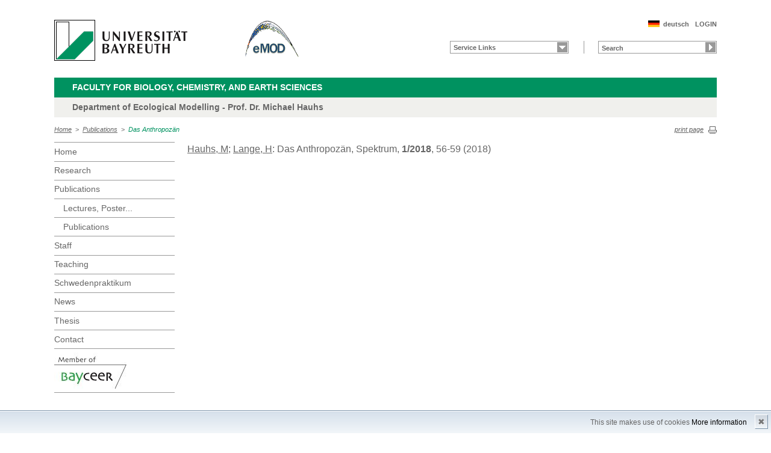

--- FILE ---
content_type: text/html; charset=UTF-8
request_url: https://www.bayceer.uni-bayreuth.de/mod/en/pub/pub/pub_detail.php?id_obj=148621
body_size: 3377
content:
<!DOCTYPE html>
        <html class=" js flexbox canvas canvastext webgl no-touch geolocation postmessage no-websqldatabase indexeddb hashchange history draganddrop websockets rgba hsla multiplebgs backgroundsize borderimage borderradius boxshadow textshadow opacity cssanimations csscolumns cssgradients no-cssreflections csstransforms csstransforms3d csstransitions fontface generatedcontent video audio localstorage sessionstorage webworkers applicationcache svg inlinesvg smil svgclippaths">
        <head>
        <meta http-equiv="Content-Type" content="text/html; charset=UTF-8">
        <meta name="viewport" content="width=device-width, initial-scale=1.0">
        <title>Ecological Modelling: Publications: Das Anthropozän</title>
        <meta name="layout" content="main">
        <script type="text/javascript" src="/javascript/jquery/jquery.min.js"></script>
        <script type="text/javascript" src="/javascript/jquery-ui/jquery-ui.min.js"></script>
        <script type="text/javascript" src="/jquery/jquery.datetimepicker.full.min.js"></script>
        <script type="text/javascript" src="/jquery/jquery.minicolors.min.js"></script>
        <style type="text/css">@import "/javascript/jquery-ui/themes/base/jquery-ui.min.css";</style>
        <style type="text/css">@import "/jquery/jquery.datetimepicker.min.css";</style>
        <style type="text/css">@import "/jquery/jquery.minicolors.css";</style>
		<script src="/baycms-template/ubt5/js/modernizr-2_6_2_min.js"></script>
		<script src="/baycms-template/bootstrap/js/bootstrap.min.js"></script>
        <link rel="image_src" href="/baycms-template/ubt5/i/fbThumb.png">
        <link rel="stylesheet" href="/baycms-template/ubt5/css/common.css">
        <link rel="stylesheet" href="/baycms-template/ubt5/css/normalize.css">
        <link rel="stylesheet" href="/baycms-template/ubt5/css/main01.css">
        <link rel="stylesheet" href="/baycms-template/ubt5/css/responsive.css">
        <link rel="stylesheet" href="/baycms-template/ubt5/css/component.css">
        <link rel="stylesheet" href="/baycms-template/ubt5/css/glyphicons.css">
        <link rel="stylesheet" href="/baycms-template/ubt5/css/popover.css">
		<link rel="shortcut icon" href="/baycms-template/ubt5/favicon.ico">
<meta name="description" lang="de" content="Das Anthropozän" />
<meta name="description" lang="de" content="Das Anthropozän" />

        <link rel="stylesheet"
            href="/baycms-template/ubt5/css/baycms4.0.css">
        <link rel="stylesheet"
            href="/baycms-template/ubt5/css/bayconf.css">
        <meta
		content="width=device-width,initial-scale=1,maximum-scale=1,user-scalable=no"
		name="viewport" charset="utf-8">
	<meta name="viewport" http-equiv="X-UA-Compatible"
		content="width=device-width,initial-scale=1,maximum-scale=1,user-scalable=no">
	<meta name="viewport"
		content="width=device-width,initial-scale=1,maximum-scale=1,user-scalable=no">
	<meta name="viewport"
		content="width=device-width,initial-scale=1,maximum-scale=1,user-scalable=no">
	<meta name="viewport"
		content="width=device-width,initial-scale=1,maximum-scale=1,user-scalable=no">
	<meta name="viewport"
		content="width=device-width,initial-scale=1,maximum-scale=1,user-scalable=no">
	</head><body >
		<p class="printUrl printOnly">
		Druckansicht der Internetadresse:<br>
		<script> document.write(document.URL); </script>
	</p>

	<a name="top"></a>
	<!--[if lt IE 7]>
            <p class="chromeframe">Sie benutzen einen <strong>veralteten</strong> Browser. Bitte <a href="http://browsehappy.com/">aktualisieren Sie Ihren Browser</a> oder <a href="http://www.google.com/chromeframe/?redirect=true">aktivieren Sie Google Chrome Frame</a>, um Ihr Surf-Erlebnis zu verbessern.</p>
        <![endif]-->
	<header>
		<a href="https://www.uni-bayreuth.de/" id="logo"
			title="Universtität Bayreuth Startseite"> <img src="/baycms-template/ubt5/logo-university-of-bayreuth.png"
			alt="Logo of the University of Bayreuth">
		</a> <a href="/mod/?lang=en" id="ls-logo" title="Ecological Modelling">
			<img src="/mod/de/image/12047.png" alt="Logo Ecological Modelling">
			</a><nav id="metanavigation">
			<ul>
				<li id="btLogin"><a href="https://www.bayceer.uni-bayreuth.de/mod/en/intern/gru/index.php?force_login=1">LOGIN</a>
				</li><li id="btDeutsch">
					<a href="/mod/de/pub/pub/pub_detail.php?id_obj=148621">deutsch</a></li></ul>
			</nav>
			<div style="clear: right;"></div><form style="display: block;" name="search" id="searchform"
				action="https://uni-bayreuth.de/suche"
				method="get">
				<label for="search">Suche</label><input type="text" name="q" id="search" value="Search"
					autocomplete="on"> <input type="submit" name="sa" value="Suche">
				<!-- Funktioniert nicht!....
		<input title="Suche" name="search" id="search" type="text">
					<input name="Abschicken" value="submit" type="submit"> -->
			</form><nav id="schnelleinstieg">
				<ul>
					<li><a href="#" class="main">Service Links</a>
						<ul><li><a href="https://campusonline.uni-bayreuth.de" class="blank">Campus Online</a></li>
</ul>
					</li>
				</ul>
			</nav><div class="responsive" id="menu">
		<a href="#" id="respMenu" class="dl-trigger">Menü</a>
		<div id="dl-menu" class="dl-menuwrapper">
			<button>mobiles Menü</button>
			<ul class="dl-menu">
				<li class="dl-close"><a href="#">schließen</a></li>
				<li class="active"><a href="/mod/?lang=en">Home</a>
				</li><li><a href="#">Research</a>
			<ul class="dl-submenu">
			<li class="dl-close"><a href="#">schließen</a></li>
			<li class="dl-back"><a href="#">zurück</a></li>
			<li class="active"><a href="/mod/en/forschung/proj/projekt.php">Research</a></li><li><a href="/mod/en/forschung/proj/projekt.php">&nbsp;&nbsp;&nbsp;&nbsp;Projects</a></li>
<li><a href="/mod/en/forschung/diss/doktorarbeiten.php">&nbsp;&nbsp;&nbsp;&nbsp;Thesis</a></li>
<li><a href="/mod/en/forschung/diss/habilitation.php">&nbsp;&nbsp;&nbsp;&nbsp;Habilitations</a></li>
</ul><!-- end -->
</li><li class="active"><a href="#">Publications</a>
			<ul class="dl-submenu">
			<li class="dl-close"><a href="#">schließen</a></li>
			<li class="dl-back"><a href="#">zurück</a></li>
			<li class="active"><a href="/mod/en/pub/vp/liste.php">Publications</a></li><li><a href="/mod/en/pub/vp/liste.php">&nbsp;&nbsp;&nbsp;&nbsp;Lectures, Poster...</a></li>
<li><a href="/mod/en/pub/pub/publikation.php">&nbsp;&nbsp;&nbsp;&nbsp;Publications</a></li>
</ul><!-- end -->
</li><li><a href="#">Staff</a>
			<ul class="dl-submenu">
			<li class="dl-close"><a href="#">schließen</a></li>
			<li class="dl-back"><a href="#">zurück</a></li>
			<li class="active"><a href="/mod/en/mitarbeiter/mit/mit_status.php">Staff</a></li><li><a href="/mod/en/mitarbeiter/mit/mit_status.php">&nbsp;&nbsp;&nbsp;&nbsp;Staff</a></li>
<li><a href="/mod/en/mitarbeiter/mit/mitarbeiter_ehemalig.php">&nbsp;&nbsp;&nbsp;&nbsp;former coworkers</a></li>
</ul><!-- end -->
</li><li><a href="#">Teaching</a>
			<ul class="dl-submenu">
			<li class="dl-close"><a href="#">schließen</a></li>
			<li class="dl-back"><a href="#">zurück</a></li>
			<li class="active"><a href="/mod/en/lehre/gru/html.php?id_obj=71728">Teaching</a></li><li><a href="/mod/en/lehre/gru/html.php?id_obj=71728">&nbsp;&nbsp;&nbsp;&nbsp;Home</a></li>
<li><a href="/mod/en/lehre/lehre/lehre.php">&nbsp;&nbsp;&nbsp;&nbsp;teaching courses</a></li>
<li><a href="/mod/en/lehre/gru/html.php?id_obj=71727">&nbsp;&nbsp;&nbsp;&nbsp;Literature</a></li>
</ul><!-- end -->
</li><li><a href="#">Schwedenpraktikum</a>
			<ul class="dl-submenu">
			<li class="dl-close"><a href="#">schließen</a></li>
			<li class="dl-back"><a href="#">zurück</a></li>
			<li class="active"><a href="/mod/en/schwedenpr/gru/html.php?id_obj=71533">Schwedenpraktikum</a></li><li><a href="/mod/en/schwedenpr/gru/html.php?id_obj=71533">&nbsp;&nbsp;&nbsp;&nbsp;Home</a></li>
<li><a href="/mod/en/schwedenpr/gru/html.php?id_obj=71548">&nbsp;&nbsp;&nbsp;&nbsp;Goals</a></li>
<li><a href="/mod/en/schwedenpr/gru/html.php?id_obj=71549">&nbsp;&nbsp;&nbsp;&nbsp;Termine</a></li>
<li><a href="/mod/en/schwedenpr/5411/album_detail.php?id_obj=71828">&nbsp;&nbsp;&nbsp;&nbsp;Pictures</a></li>
</ul><!-- end -->
</li><li><a href="/mod/en/aktuelles/termine/termine.php">News</a></li><li><a href="#">Thesis</a>
			<ul class="dl-submenu">
			<li class="dl-close"><a href="#">schließen</a></li>
			<li class="dl-back"><a href="#">zurück</a></li>
			<li class="active"><a href="/mod/en/ab/diss/cur.php">Thesis</a></li><li><a href="/mod/en/ab/diss/cur.php">&nbsp;&nbsp;&nbsp;&nbsp;Current Theses</a></li>
<li><a href="/mod/en/ab/diss/fin.php">&nbsp;&nbsp;&nbsp;&nbsp;Finished Theses</a></li>
<li><a href="/mod/en/ab/diss/ang.php">&nbsp;&nbsp;&nbsp;&nbsp;Offered Theses</a></li>
</ul><!-- end -->
</li><li><a href="/mod/en/kontakt8/gru/html.php?id_obj=72712">Contact</a></li>
			</ul>
		</div>
		<a href="#" id="respQuicklinks">Servicelinks</a>
		<div id="ql-menu" class="dl-menuwrapper">
			<button>mobiles Schnelleinstieg Menü</button>
			<ul class="dl-menu">
				<li class="dl-close"><a href="#">schließen</a></li>
				<li><a href="https://campusonline.uni-bayreuth.de" class="blank">Campus Online</a></li>

			</ul>
		</div>
		<a href="#" id="respSearch">Suche</a>
	</div>
	<!-- Ende Mobile Navigation --><h2 id="headline">
			<strong><a href="http://www.bcg.uni-bayreuth.de">Faculty for Biology, Chemistry, and Earth Sciences
			</a> </strong> <span class="hidden">Schnelleinstieg</span><a href="#"
				class="btCloseQuicklinks hidden">Zurück zur Hauptnavigation</a>
		</h2><h3>Department of Ecological Modelling  - Prof. Dr. Michael Hauhs</h3><nav id="breadcrumb">
		<a href="http://www.bayceer.uni-bayreuth.de/mod/index.php?lang=en">Home</a>&nbsp;&nbsp;&gt;&nbsp;&nbsp;<a href="/mod/en/pub/vp/liste.php">Publications</a>&nbsp;&nbsp;&gt;&nbsp;&nbsp;<a href="#" class="active">Das Anthropozän</a></nav>
			<a href="#" id="btPrint">print page</a>
	</header>

	<section id="main">

		<!-- Navigation groß! -->
		<nav id="navigation">
			<ul><li><a href="/mod?lang=en">Home</a></li><li><a href="/mod/en/forschung/proj/projekt.php">Research</a></li><li><a href="/mod/en/pub/vp/liste.php">Publications</a><ul><li><a href="/mod/en/pub/vp/liste.php">Lectures, Poster...</a></li>
<li><a href="/mod/en/pub/pub/publikation.php">Publications</a></li></ul></li><li><a href="/mod/en/mitarbeiter/mit/mit_status.php">Staff</a></li><li><a href="/mod/en/lehre/gru/html.php?id_obj=71728">Teaching</a></li><li><a href="/mod/en/schwedenpr/gru/html.php?id_obj=71533">Schwedenpraktikum</a></li><li><a href="/mod/en/aktuelles/termine/termine.php">News</a></li><li><a href="/mod/en/ab/diss/cur.php">Thesis</a></li><li><a href="/mod/en/kontakt8/gru/html.php?id_obj=72712">Contact</a></li><li><a href="http://www.bayceer.uni-bayreuth.de">
			<img src="/baycms-template/ubt5/member_bayceer2.jpg" border=0 width=120 height=60 alt="BayCEER Member"></a></li>
</ul>
			</nav>
	
			<section id="content"><section class="text full">
<!--  Begin Content -->
<table><tr><td><a href="/mod/en/mitarbeiter/mit/mitarbeiter_detail.php?id_obj=5468" class="pub_autor">Hauhs, M</a>; <a href="/mod/en/mitarbeiter/mit/mitarbeiter_detail.php?id_obj=5865" class="pub_autor">Lange, H</a>: Das Anthropozän, Spektrum, <b>1/2018</b>, 56-59 (2018)<td></tr>
</table><!-- Begin end_tags -->
</section> </section>
			</section> <section id="social">
            
        </section>

        <footer>
            <p class="social mobile">
                <span>Die Universität Bayreuth in sozialen Medien:</span>
            
            </p>
            <p class="links">
                <!-- <a href="#" title="Ansprechpartner">Ansprechpartner</a> -->
                <a href="/mod/en/top/gru/impressum.php" title="Impressum">Impressum</a>
                <!-- <a href="#" title="Disclaimer">Disclaimer</a> -->
                <a href="/mod/en/top/gru/sitemap.php" title="Sitemap">Sitemap</a><a href="http://www.bayceer.uni-bayreuth.de/mod/de/kontakt8/gru/html.php?id_obj=72712" title="Kontakt &amp; Anfahrt">Kontakt</a>
            </p>
        </footer>
		<div id="cookiedingsbums"><div>
		  <span>This site makes use of cookies</span> 
		  <a href="/mod/en/top/gru/ds.php">More information</a></div>
		 <span id="cookiedingsbumsCloser" onclick="document.cookie = 'hidecookiedingsbums=1;path=/';jQuery('#cookiedingsbums').slideUp()">&#10006;</span>
		</div>
		
		<script>
		 if(document.cookie.indexOf('hidecookiedingsbums=1') != -1){
		 jQuery('#cookiedingsbums').hide();
		 }
		 else{
		 jQuery('#cookiedingsbums').prependTo('body');
		 jQuery('#cookiedingsbumsCloser').show();
		 }
		</script><script  src="/baycms-template/ubt5/js/plugins.js"></script>
        <script  src="/baycms-template/ubt5/js/main.js"></script></body>
		</html>